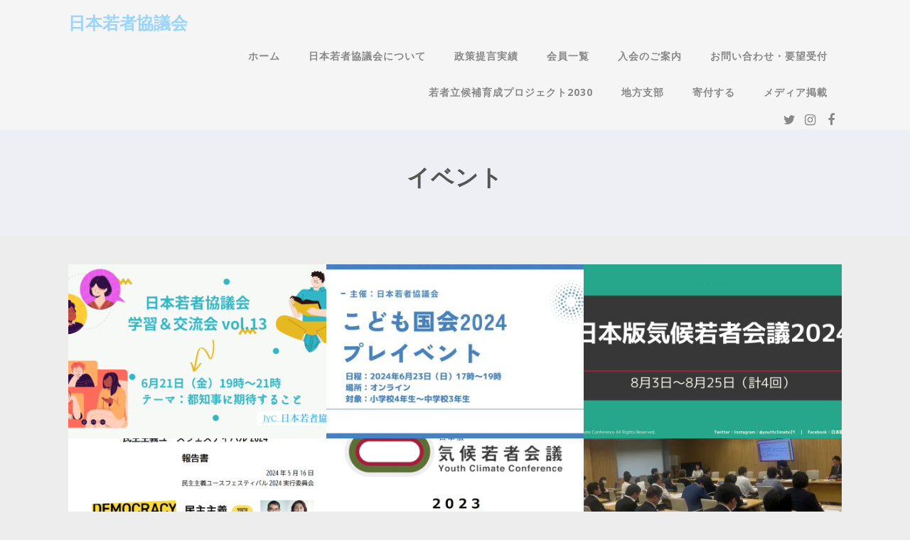

--- FILE ---
content_type: text/html; charset=UTF-8
request_url: https://youthconference.jp/archives/category/column/page/7/
body_size: 12636
content:

<!DOCTYPE html>
<html xmlns="http://www.w3.org/1999/xhtml" lang="ja">
<head>
<meta http-equiv="Content-Type" content="text/html; charset=UTF-8" />	
<!--[if IE]><meta http-equiv="X-UA-Compatible" content="IE=edge,chrome=1"><![endif]-->
<meta name="viewport" content="width=device-width, initial-scale=1.0"/>
<link rel="profile" href="http://gmpg.org/xfn/11"/>
<link rel="pingback" href="https://youthconference.jp/wp/xmlrpc.php" /> 
<title>イベント &#8211; ページ 7 &#8211; 日本若者協議会</title>
<meta name='robots' content='max-image-preview:large' />
<link rel='dns-prefetch' href='//secure.gravatar.com' />
<link rel='dns-prefetch' href='//platform-api.sharethis.com' />
<link rel='dns-prefetch' href='//ws.sharethis.com' />
<link rel='dns-prefetch' href='//fonts.googleapis.com' />
<link rel='dns-prefetch' href='//v0.wordpress.com' />
<link rel='dns-prefetch' href='//i0.wp.com' />
<link rel="alternate" type="application/rss+xml" title="日本若者協議会 &raquo; フィード" href="https://youthconference.jp/feed/" />
<link rel="alternate" type="application/rss+xml" title="日本若者協議会 &raquo; コメントフィード" href="https://youthconference.jp/comments/feed/" />
<link rel="alternate" type="application/rss+xml" title="日本若者協議会 &raquo; イベント カテゴリーのフィード" href="https://youthconference.jp/archives/category/column/feed/" />
<script type="text/javascript">
/* <![CDATA[ */
window._wpemojiSettings = {"baseUrl":"https:\/\/s.w.org\/images\/core\/emoji\/15.0.3\/72x72\/","ext":".png","svgUrl":"https:\/\/s.w.org\/images\/core\/emoji\/15.0.3\/svg\/","svgExt":".svg","source":{"concatemoji":"https:\/\/youthconference.jp\/wp\/wp-includes\/js\/wp-emoji-release.min.js?ver=6.6.4"}};
/*! This file is auto-generated */
!function(i,n){var o,s,e;function c(e){try{var t={supportTests:e,timestamp:(new Date).valueOf()};sessionStorage.setItem(o,JSON.stringify(t))}catch(e){}}function p(e,t,n){e.clearRect(0,0,e.canvas.width,e.canvas.height),e.fillText(t,0,0);var t=new Uint32Array(e.getImageData(0,0,e.canvas.width,e.canvas.height).data),r=(e.clearRect(0,0,e.canvas.width,e.canvas.height),e.fillText(n,0,0),new Uint32Array(e.getImageData(0,0,e.canvas.width,e.canvas.height).data));return t.every(function(e,t){return e===r[t]})}function u(e,t,n){switch(t){case"flag":return n(e,"\ud83c\udff3\ufe0f\u200d\u26a7\ufe0f","\ud83c\udff3\ufe0f\u200b\u26a7\ufe0f")?!1:!n(e,"\ud83c\uddfa\ud83c\uddf3","\ud83c\uddfa\u200b\ud83c\uddf3")&&!n(e,"\ud83c\udff4\udb40\udc67\udb40\udc62\udb40\udc65\udb40\udc6e\udb40\udc67\udb40\udc7f","\ud83c\udff4\u200b\udb40\udc67\u200b\udb40\udc62\u200b\udb40\udc65\u200b\udb40\udc6e\u200b\udb40\udc67\u200b\udb40\udc7f");case"emoji":return!n(e,"\ud83d\udc26\u200d\u2b1b","\ud83d\udc26\u200b\u2b1b")}return!1}function f(e,t,n){var r="undefined"!=typeof WorkerGlobalScope&&self instanceof WorkerGlobalScope?new OffscreenCanvas(300,150):i.createElement("canvas"),a=r.getContext("2d",{willReadFrequently:!0}),o=(a.textBaseline="top",a.font="600 32px Arial",{});return e.forEach(function(e){o[e]=t(a,e,n)}),o}function t(e){var t=i.createElement("script");t.src=e,t.defer=!0,i.head.appendChild(t)}"undefined"!=typeof Promise&&(o="wpEmojiSettingsSupports",s=["flag","emoji"],n.supports={everything:!0,everythingExceptFlag:!0},e=new Promise(function(e){i.addEventListener("DOMContentLoaded",e,{once:!0})}),new Promise(function(t){var n=function(){try{var e=JSON.parse(sessionStorage.getItem(o));if("object"==typeof e&&"number"==typeof e.timestamp&&(new Date).valueOf()<e.timestamp+604800&&"object"==typeof e.supportTests)return e.supportTests}catch(e){}return null}();if(!n){if("undefined"!=typeof Worker&&"undefined"!=typeof OffscreenCanvas&&"undefined"!=typeof URL&&URL.createObjectURL&&"undefined"!=typeof Blob)try{var e="postMessage("+f.toString()+"("+[JSON.stringify(s),u.toString(),p.toString()].join(",")+"));",r=new Blob([e],{type:"text/javascript"}),a=new Worker(URL.createObjectURL(r),{name:"wpTestEmojiSupports"});return void(a.onmessage=function(e){c(n=e.data),a.terminate(),t(n)})}catch(e){}c(n=f(s,u,p))}t(n)}).then(function(e){for(var t in e)n.supports[t]=e[t],n.supports.everything=n.supports.everything&&n.supports[t],"flag"!==t&&(n.supports.everythingExceptFlag=n.supports.everythingExceptFlag&&n.supports[t]);n.supports.everythingExceptFlag=n.supports.everythingExceptFlag&&!n.supports.flag,n.DOMReady=!1,n.readyCallback=function(){n.DOMReady=!0}}).then(function(){return e}).then(function(){var e;n.supports.everything||(n.readyCallback(),(e=n.source||{}).concatemoji?t(e.concatemoji):e.wpemoji&&e.twemoji&&(t(e.twemoji),t(e.wpemoji)))}))}((window,document),window._wpemojiSettings);
/* ]]> */
</script>
<style id='wp-emoji-styles-inline-css' type='text/css'>

	img.wp-smiley, img.emoji {
		display: inline !important;
		border: none !important;
		box-shadow: none !important;
		height: 1em !important;
		width: 1em !important;
		margin: 0 0.07em !important;
		vertical-align: -0.1em !important;
		background: none !important;
		padding: 0 !important;
	}
</style>
<link rel='stylesheet' id='wp-block-library-css' href='https://youthconference.jp/wp/wp-includes/css/dist/block-library/style.min.css?ver=6.6.4' type='text/css' media='all' />
<style id='wp-block-library-inline-css' type='text/css'>
.has-text-align-justify{text-align:justify;}
</style>
<link rel='stylesheet' id='mediaelement-css' href='https://youthconference.jp/wp/wp-includes/js/mediaelement/mediaelementplayer-legacy.min.css?ver=4.2.17' type='text/css' media='all' />
<link rel='stylesheet' id='wp-mediaelement-css' href='https://youthconference.jp/wp/wp-includes/js/mediaelement/wp-mediaelement.min.css?ver=6.6.4' type='text/css' media='all' />
<style id='classic-theme-styles-inline-css' type='text/css'>
/*! This file is auto-generated */
.wp-block-button__link{color:#fff;background-color:#32373c;border-radius:9999px;box-shadow:none;text-decoration:none;padding:calc(.667em + 2px) calc(1.333em + 2px);font-size:1.125em}.wp-block-file__button{background:#32373c;color:#fff;text-decoration:none}
</style>
<style id='global-styles-inline-css' type='text/css'>
:root{--wp--preset--aspect-ratio--square: 1;--wp--preset--aspect-ratio--4-3: 4/3;--wp--preset--aspect-ratio--3-4: 3/4;--wp--preset--aspect-ratio--3-2: 3/2;--wp--preset--aspect-ratio--2-3: 2/3;--wp--preset--aspect-ratio--16-9: 16/9;--wp--preset--aspect-ratio--9-16: 9/16;--wp--preset--color--black: #000000;--wp--preset--color--cyan-bluish-gray: #abb8c3;--wp--preset--color--white: #ffffff;--wp--preset--color--pale-pink: #f78da7;--wp--preset--color--vivid-red: #cf2e2e;--wp--preset--color--luminous-vivid-orange: #ff6900;--wp--preset--color--luminous-vivid-amber: #fcb900;--wp--preset--color--light-green-cyan: #7bdcb5;--wp--preset--color--vivid-green-cyan: #00d084;--wp--preset--color--pale-cyan-blue: #8ed1fc;--wp--preset--color--vivid-cyan-blue: #0693e3;--wp--preset--color--vivid-purple: #9b51e0;--wp--preset--gradient--vivid-cyan-blue-to-vivid-purple: linear-gradient(135deg,rgba(6,147,227,1) 0%,rgb(155,81,224) 100%);--wp--preset--gradient--light-green-cyan-to-vivid-green-cyan: linear-gradient(135deg,rgb(122,220,180) 0%,rgb(0,208,130) 100%);--wp--preset--gradient--luminous-vivid-amber-to-luminous-vivid-orange: linear-gradient(135deg,rgba(252,185,0,1) 0%,rgba(255,105,0,1) 100%);--wp--preset--gradient--luminous-vivid-orange-to-vivid-red: linear-gradient(135deg,rgba(255,105,0,1) 0%,rgb(207,46,46) 100%);--wp--preset--gradient--very-light-gray-to-cyan-bluish-gray: linear-gradient(135deg,rgb(238,238,238) 0%,rgb(169,184,195) 100%);--wp--preset--gradient--cool-to-warm-spectrum: linear-gradient(135deg,rgb(74,234,220) 0%,rgb(151,120,209) 20%,rgb(207,42,186) 40%,rgb(238,44,130) 60%,rgb(251,105,98) 80%,rgb(254,248,76) 100%);--wp--preset--gradient--blush-light-purple: linear-gradient(135deg,rgb(255,206,236) 0%,rgb(152,150,240) 100%);--wp--preset--gradient--blush-bordeaux: linear-gradient(135deg,rgb(254,205,165) 0%,rgb(254,45,45) 50%,rgb(107,0,62) 100%);--wp--preset--gradient--luminous-dusk: linear-gradient(135deg,rgb(255,203,112) 0%,rgb(199,81,192) 50%,rgb(65,88,208) 100%);--wp--preset--gradient--pale-ocean: linear-gradient(135deg,rgb(255,245,203) 0%,rgb(182,227,212) 50%,rgb(51,167,181) 100%);--wp--preset--gradient--electric-grass: linear-gradient(135deg,rgb(202,248,128) 0%,rgb(113,206,126) 100%);--wp--preset--gradient--midnight: linear-gradient(135deg,rgb(2,3,129) 0%,rgb(40,116,252) 100%);--wp--preset--font-size--small: 13px;--wp--preset--font-size--medium: 20px;--wp--preset--font-size--large: 36px;--wp--preset--font-size--x-large: 42px;--wp--preset--spacing--20: 0.44rem;--wp--preset--spacing--30: 0.67rem;--wp--preset--spacing--40: 1rem;--wp--preset--spacing--50: 1.5rem;--wp--preset--spacing--60: 2.25rem;--wp--preset--spacing--70: 3.38rem;--wp--preset--spacing--80: 5.06rem;--wp--preset--shadow--natural: 6px 6px 9px rgba(0, 0, 0, 0.2);--wp--preset--shadow--deep: 12px 12px 50px rgba(0, 0, 0, 0.4);--wp--preset--shadow--sharp: 6px 6px 0px rgba(0, 0, 0, 0.2);--wp--preset--shadow--outlined: 6px 6px 0px -3px rgba(255, 255, 255, 1), 6px 6px rgba(0, 0, 0, 1);--wp--preset--shadow--crisp: 6px 6px 0px rgba(0, 0, 0, 1);}:where(.is-layout-flex){gap: 0.5em;}:where(.is-layout-grid){gap: 0.5em;}body .is-layout-flex{display: flex;}.is-layout-flex{flex-wrap: wrap;align-items: center;}.is-layout-flex > :is(*, div){margin: 0;}body .is-layout-grid{display: grid;}.is-layout-grid > :is(*, div){margin: 0;}:where(.wp-block-columns.is-layout-flex){gap: 2em;}:where(.wp-block-columns.is-layout-grid){gap: 2em;}:where(.wp-block-post-template.is-layout-flex){gap: 1.25em;}:where(.wp-block-post-template.is-layout-grid){gap: 1.25em;}.has-black-color{color: var(--wp--preset--color--black) !important;}.has-cyan-bluish-gray-color{color: var(--wp--preset--color--cyan-bluish-gray) !important;}.has-white-color{color: var(--wp--preset--color--white) !important;}.has-pale-pink-color{color: var(--wp--preset--color--pale-pink) !important;}.has-vivid-red-color{color: var(--wp--preset--color--vivid-red) !important;}.has-luminous-vivid-orange-color{color: var(--wp--preset--color--luminous-vivid-orange) !important;}.has-luminous-vivid-amber-color{color: var(--wp--preset--color--luminous-vivid-amber) !important;}.has-light-green-cyan-color{color: var(--wp--preset--color--light-green-cyan) !important;}.has-vivid-green-cyan-color{color: var(--wp--preset--color--vivid-green-cyan) !important;}.has-pale-cyan-blue-color{color: var(--wp--preset--color--pale-cyan-blue) !important;}.has-vivid-cyan-blue-color{color: var(--wp--preset--color--vivid-cyan-blue) !important;}.has-vivid-purple-color{color: var(--wp--preset--color--vivid-purple) !important;}.has-black-background-color{background-color: var(--wp--preset--color--black) !important;}.has-cyan-bluish-gray-background-color{background-color: var(--wp--preset--color--cyan-bluish-gray) !important;}.has-white-background-color{background-color: var(--wp--preset--color--white) !important;}.has-pale-pink-background-color{background-color: var(--wp--preset--color--pale-pink) !important;}.has-vivid-red-background-color{background-color: var(--wp--preset--color--vivid-red) !important;}.has-luminous-vivid-orange-background-color{background-color: var(--wp--preset--color--luminous-vivid-orange) !important;}.has-luminous-vivid-amber-background-color{background-color: var(--wp--preset--color--luminous-vivid-amber) !important;}.has-light-green-cyan-background-color{background-color: var(--wp--preset--color--light-green-cyan) !important;}.has-vivid-green-cyan-background-color{background-color: var(--wp--preset--color--vivid-green-cyan) !important;}.has-pale-cyan-blue-background-color{background-color: var(--wp--preset--color--pale-cyan-blue) !important;}.has-vivid-cyan-blue-background-color{background-color: var(--wp--preset--color--vivid-cyan-blue) !important;}.has-vivid-purple-background-color{background-color: var(--wp--preset--color--vivid-purple) !important;}.has-black-border-color{border-color: var(--wp--preset--color--black) !important;}.has-cyan-bluish-gray-border-color{border-color: var(--wp--preset--color--cyan-bluish-gray) !important;}.has-white-border-color{border-color: var(--wp--preset--color--white) !important;}.has-pale-pink-border-color{border-color: var(--wp--preset--color--pale-pink) !important;}.has-vivid-red-border-color{border-color: var(--wp--preset--color--vivid-red) !important;}.has-luminous-vivid-orange-border-color{border-color: var(--wp--preset--color--luminous-vivid-orange) !important;}.has-luminous-vivid-amber-border-color{border-color: var(--wp--preset--color--luminous-vivid-amber) !important;}.has-light-green-cyan-border-color{border-color: var(--wp--preset--color--light-green-cyan) !important;}.has-vivid-green-cyan-border-color{border-color: var(--wp--preset--color--vivid-green-cyan) !important;}.has-pale-cyan-blue-border-color{border-color: var(--wp--preset--color--pale-cyan-blue) !important;}.has-vivid-cyan-blue-border-color{border-color: var(--wp--preset--color--vivid-cyan-blue) !important;}.has-vivid-purple-border-color{border-color: var(--wp--preset--color--vivid-purple) !important;}.has-vivid-cyan-blue-to-vivid-purple-gradient-background{background: var(--wp--preset--gradient--vivid-cyan-blue-to-vivid-purple) !important;}.has-light-green-cyan-to-vivid-green-cyan-gradient-background{background: var(--wp--preset--gradient--light-green-cyan-to-vivid-green-cyan) !important;}.has-luminous-vivid-amber-to-luminous-vivid-orange-gradient-background{background: var(--wp--preset--gradient--luminous-vivid-amber-to-luminous-vivid-orange) !important;}.has-luminous-vivid-orange-to-vivid-red-gradient-background{background: var(--wp--preset--gradient--luminous-vivid-orange-to-vivid-red) !important;}.has-very-light-gray-to-cyan-bluish-gray-gradient-background{background: var(--wp--preset--gradient--very-light-gray-to-cyan-bluish-gray) !important;}.has-cool-to-warm-spectrum-gradient-background{background: var(--wp--preset--gradient--cool-to-warm-spectrum) !important;}.has-blush-light-purple-gradient-background{background: var(--wp--preset--gradient--blush-light-purple) !important;}.has-blush-bordeaux-gradient-background{background: var(--wp--preset--gradient--blush-bordeaux) !important;}.has-luminous-dusk-gradient-background{background: var(--wp--preset--gradient--luminous-dusk) !important;}.has-pale-ocean-gradient-background{background: var(--wp--preset--gradient--pale-ocean) !important;}.has-electric-grass-gradient-background{background: var(--wp--preset--gradient--electric-grass) !important;}.has-midnight-gradient-background{background: var(--wp--preset--gradient--midnight) !important;}.has-small-font-size{font-size: var(--wp--preset--font-size--small) !important;}.has-medium-font-size{font-size: var(--wp--preset--font-size--medium) !important;}.has-large-font-size{font-size: var(--wp--preset--font-size--large) !important;}.has-x-large-font-size{font-size: var(--wp--preset--font-size--x-large) !important;}
:where(.wp-block-post-template.is-layout-flex){gap: 1.25em;}:where(.wp-block-post-template.is-layout-grid){gap: 1.25em;}
:where(.wp-block-columns.is-layout-flex){gap: 2em;}:where(.wp-block-columns.is-layout-grid){gap: 2em;}
:root :where(.wp-block-pullquote){font-size: 1.5em;line-height: 1.6;}
</style>
<link rel='stylesheet' id='bogo-css' href='https://youthconference.jp/wp/wp-content/plugins/bogo/includes/css/style.css?ver=3.8.2' type='text/css' media='all' />
<link rel='stylesheet' id='contact-form-7-css' href='https://youthconference.jp/wp/wp-content/plugins/contact-form-7/includes/css/styles.css?ver=5.6.2' type='text/css' media='all' />
<link rel='stylesheet' id='child-pages-shortcode-css-css' href='https://youthconference.jp/wp/wp-content/plugins/child-pages-shortcode/css/child-pages-shortcode.min.css?ver=1.1.4' type='text/css' media='all' />
<link rel='stylesheet' id='optimizer-style-css' href='https://youthconference.jp/wp/wp-content/themes/optimizer/style.css?ver=6.6.4' type='text/css' media='all' />
<style id='optimizer-style-inline-css' type='text/css'>
#optimizer_front_posts-4 .lay2 .hentry{ background-color: #FFFFFF;  }#optimizer_front_posts-4 .lay2{ background-color: #ffffff;  }#optimizer_front_posts-4 .lay2 .home_title, #optimizer_front_posts-4 .lay2 .home_subtitle, #optimizer_front_posts-4 span.div_middle{color:#333333;  }#optimizer_front_posts-4 span.div_left, #optimizer_front_posts-4 span.div_right{background-color:#333333; }
</style>
<link rel='stylesheet' id='optimizer-style-core-css' href='https://youthconference.jp/wp/wp-content/themes/optimizer/style_core.css?ver=6.6.4' type='text/css' media='all' />
<link rel='stylesheet' id='optimizer-icons-css' href='https://youthconference.jp/wp/wp-content/themes/optimizer/assets/fonts/font-awesome.css?ver=6.6.4' type='text/css' media='all' />
<link rel='stylesheet' id='optimizer_google_fonts-css' href='//fonts.googleapis.com/css?family=Open+Sans%3Aregular%2Citalic%2C700%26subset%3Dlatin%2C' type='text/css' media='screen' />
<!-- Inline jetpack_facebook_likebox -->
<style id='jetpack_facebook_likebox-inline-css' type='text/css'>
.widget_facebook_likebox {
	overflow: hidden;
}

</style>
<link rel='stylesheet' id='social-logos-css' href='https://youthconference.jp/wp/wp-content/plugins/jetpack/_inc/social-logos/social-logos.min.css?ver=11.2' type='text/css' media='all' />
<link rel='stylesheet' id='jetpack_css-css' href='https://youthconference.jp/wp/wp-content/plugins/jetpack/css/jetpack.css?ver=11.2' type='text/css' media='all' />
<script type="text/javascript" src="https://youthconference.jp/wp/wp-includes/js/jquery/jquery.min.js?ver=3.7.1" id="jquery-core-js"></script>
<script type="text/javascript" src="https://youthconference.jp/wp/wp-includes/js/jquery/jquery-migrate.min.js?ver=3.4.1" id="jquery-migrate-js"></script>
<script type="text/javascript" id="jquery-migrate-js-after">
/* <![CDATA[ */
jQuery(document).ready(function(){   jQuery(".so-panel.widget").each(function (){   jQuery(this).attr("id", jQuery(this).find(".so_widget_id").attr("data-panel-id"))  });  });
/* ]]> */
</script>
<script type="text/javascript" src="https://youthconference.jp/wp/wp-content/plugins/child-pages-shortcode/js/child-pages-shortcode.min.js?ver=1.1.4" id="child-pages-shortcode-js"></script>
<script type="text/javascript" src="https://youthconference.jp/wp/wp-content/themes/optimizer/assets/js/optimizer.js?ver=1" id="optimizer_js-js"></script>
<script type="text/javascript" src="https://youthconference.jp/wp/wp-content/themes/optimizer/assets/js/other.js?ver=1" id="optimizer_otherjs-js"></script>
<script type="text/javascript" src="https://youthconference.jp/wp/wp-content/themes/optimizer/assets/js/magnific-popup.js?ver=1" id="optimizer_lightbox-js"></script>
<script type="text/javascript" src="//platform-api.sharethis.com/js/sharethis.js#source=googleanalytics-wordpress#product=ga&amp;property=5f8daa3dcb3ed20012478dc0" id="googleanalytics-platform-sharethis-js"></script>
<script id='st_insights_js' type="text/javascript" src="https://ws.sharethis.com/button/st_insights.js?publisher=eba0f3ba-f9ab-408c-bc68-c28af5afe749&amp;product=feather&amp;ver=1752283310" id="feather-sharethis-js"></script>
<link rel="https://api.w.org/" href="https://youthconference.jp/wp-json/" /><link rel="alternate" title="JSON" type="application/json" href="https://youthconference.jp/wp-json/wp/v2/categories/2" /><link rel="EditURI" type="application/rsd+xml" title="RSD" href="https://youthconference.jp/wp/xmlrpc.php?rsd" />
<meta name="generator" content="WordPress 6.6.4" />
<link rel="alternate" hreflang="ja" href="https://youthconference.jp/archives/category/column/page/7/" />
<link rel="alternate" hreflang="en-US" href="https://youthconference.jp/en/archives/category/column/page/7/" />
<style>img#wpstats{display:none}</style>
	<style type="text/css">

/*Fixed Background*/

	/*BOXED LAYOUT*/
	.site_boxed .layer_wrapper, body.home.site_boxed #slidera {width: 85%;float: left;margin: 0 7.5%;
	background: #ffffff;}
	.site_boxed .stat_bg, .site_boxed .stat_bg_overlay{width: 85%;}
	.site_boxed .social_buttons{background: #ffffff;}
	.site_boxed .center {width: 95%;margin: 0 auto;}
	.site_boxed .head_top .center{ width:95%!important;}



/*Site Content Text Style*/
body, input, textarea{ 
	font-family:Open Sans; 	font-size:16px; }

.single_metainfo, .single_post .single_metainfo a, a:link, a:visited, .single_post_content .tabs li a{ color:#999999;}

.page_head, .author_div{ background:#EEEFF5; color:#555555;}
.page_head .postitle{color:#555555;}	
.page_head .layerbread a{color:#555555;}	

/*LINK COLOR*/
.org_comment a, .thn_post_wrap a:link, .thn_post_wrap a:visited, .lts_lightbox_content a:link, .lts_lightbox_content a:visited, .athor_desc a:link, .athor_desc a:visited{color:#3590ea;}
.org_comment a:hover, .thn_post_wrap a:link:hover, .lts_lightbox_content a:link:hover, .lts_lightbox_content a:visited:hover, .athor_desc a:link:hover, .athor_desc a:visited:hover{color:#1e73be;}

/*-----------------------------Static Slider Content box width------------------------------------*/
.stat_content_inner .center{width:82%;}
.stat_content_inner{bottom:15%; color:#ffffff;}


/*STATIC SLIDE CTA BUTTONS COLORS*/
.static_cta1.cta_hollow, .static_cta1.cta_hollow_big{ background:transparent!important; color:#ffffff;}
.static_cta1.cta_flat, .static_cta1.cta_flat_big, .static_cta1.cta_rounded, .static_cta1.cta_rounded_big, .static_cta1.cta_hollow:hover, .static_cta1.cta_hollow_big:hover{ background:#abadb2!important; color:#ffffff; border-color:#abadb2!important;}

.static_cta2.cta_hollow, .static_cta2.cta_hollow_big{ background:transparent; color:#ffffff;}
.static_cta2.cta_flat, .static_cta2.cta_flat_big, .static_cta2.cta_rounded, .static_cta2.cta_rounded_big, .static_cta2.cta_hollow:hover, .static_cta2.cta_hollow_big:hover{ background:#abadb2!important; color:#ffffff;border-color:#abadb2!important;}


/*-----------------------------COLORS------------------------------------*/
		/*Header Color*/
		.header{ position:relative!important; background:#f5f5f5;}
				
				
				.home.has_trans_header .header_wrap {float: left; position:relative;width: 100%;}
		.home.has_trans_header .header{position: absolute!important;z-index: 999;}


		/*Boxed Header should have boxed width*/
		body.home.site_boxed .header_wrap.layer_wrapper{width: 85%;float: left;margin: 0 7.5%;}
		
		.home.has_trans_header .header, .home.has_trans_header.page.page-template-page-frontpage_template .header{ background:transparent!important; background-image:none;}
				.home.has_trans_header.page .header{background:#f5f5f5!important;}
		@media screen and (max-width: 480px){
		.home.has_trans_header .header{ background:#f5f5f5!important;}
		}
		


		/*LOGO*/
				.logo h2, .logo h1, .logo h2 a, .logo h1 a{ 
						font-size:24px;			color:#9bd5ff;
		}
		body.has_trans_header.home .header .logo h2, body.has_trans_header.home .header .logo h1, body.has_trans_header.home .header .logo h2 a, body.has_trans_header.home .header .logo h1 a, body.has_trans_header.home span.desc{ color:#fff;}
		#simple-menu{color:#888888;}
		body.home.has_trans_header #simple-menu{color:#fff;}
		span.desc{color:#9bd5ff;}

		/*MENU Text Color*/
		#topmenu ul li a{color:#888888;}
		body.has_trans_header.home #topmenu ul li a, body.has_trans_header.home .head_soc .social_bookmarks.bookmark_simple a{ color:#fff;}
		#topmenu ul li.menu_hover a{border-color:#ffffff;}
		#topmenu ul li.menu_hover>a, body.has_trans_header.home #topmenu ul li.menu_hover>a{color:#ffffff;}
		#topmenu ul li.current-menu-item>a{color:#3590ea;}
		#topmenu ul li ul{border-color:#ffffff transparent transparent transparent;}
		#topmenu ul.menu>li:hover:after{background-color:#ffffff;}
		
		#topmenu ul li ul li a:hover{ background:#36abfc; color:#FFFFFF;}
		.head_soc .social_bookmarks a{color:#888888;}
		.head_soc .social_bookmarks.bookmark_hexagon a:before {border-bottom-color: rgba(136,136,136, 0.3)!important;}
		.head_soc .social_bookmarks.bookmark_hexagon a i {background:rgba(136,136,136, 0.3)!important;}
		.head_soc .social_bookmarks.bookmark_hexagon a:after { border-top-color:rgba(136,136,136, 0.3)!important;}
		

		/*BASE Color*/
		.widget_border, .heading_border, #wp-calendar #today, .thn_post_wrap .more-link:hover, .moretag:hover, .search_term #searchsubmit, .error_msg #searchsubmit, #searchsubmit, .optimizer_pagenav a:hover, .nav-box a:hover .left_arro, .nav-box a:hover .right_arro, .pace .pace-progress, .homeposts_title .menu_border, .pad_menutitle, span.widget_border, .ast_login_widget #loginform #wp-submit, .prog_wrap, .lts_layout1 a.image, .lts_layout2 a.image, .lts_layout3 a.image, .rel_tab:hover .related_img, .wpcf7-submit, .woo-slider #post_slider li.sale .woo_sale, .nivoinner .slide_button_wrap .lts_button, #accordion .slide_button_wrap .lts_button, .img_hover, p.form-submit #submit, .optimposts .type-product a.button.add_to_cart_button{background:#36abfc;} 
		
		.share_active, .comm_auth a, .logged-in-as a, .citeping a, .lay3 h2 a:hover, .lay4 h2 a:hover, .lay5 .postitle a:hover, .nivo-caption p a, .acord_text p a, .org_comment a, .org_ping a, .contact_submit input:hover, .widget_calendar td a, .ast_biotxt a, .ast_bio .ast_biotxt h3, .lts_layout2 .listing-item h2 a:hover, .lts_layout3 .listing-item h2 a:hover, .lts_layout4 .listing-item h2 a:hover, .lts_layout5 .listing-item h2 a:hover, .rel_tab:hover .rel_hover, .post-password-form input[type~=submit], .bio_head h3, .blog_mo a:hover, .ast_navigation a:hover, .lts_layout4 .blog_mo a:hover{color:#36abfc;}
		#home_widgets .widget .thn_wgt_tt, #sidebar .widget .thn_wgt_tt, #footer .widget .thn_wgt_tt, .astwt_iframe a, .ast_bio .ast_biotxt h3, .ast_bio .ast_biotxt a, .nav-box a span, .lay2 h2.postitle:hover a{color:#36abfc;}
		.pace .pace-activity{border-top-color: #36abfc!important;border-left-color: #36abfc!important;}
		.pace .pace-progress-inner{box-shadow: 0 0 10px #36abfc, 0 0 5px #36abfc;
		  -webkit-box-shadow: 0 0 10px #36abfc, 0 0 5px #36abfc;
		  -moz-box-shadow: 0 0 10px #36abfc, 0 0 5px #36abfc;}
		
		.fotorama__thumb-border, .ast_navigation a:hover{ border-color:#36abfc!important;}
		
		
		/*Text Color on BASE COLOR Element*/
		.icon_round a, #wp-calendar #today, .moretag:hover, .search_term #searchsubmit, .error_msg #searchsubmit, .optimizer_pagenav a:hover, .ast_login_widget #loginform #wp-submit, #searchsubmit, .prog_wrap, .rel_tab .related_img i, .lay1 h2.postitle a, .nivoinner .slide_button_wrap .lts_button, #accordion .slide_button_wrap .lts_button, .lts_layout1 .icon_wrap a, .lts_layout2 .icon_wrap a, .lts_layout3 .icon_wrap a, .lts_layout1 .icon_wrap a:hover{color:#FFFFFF;}
		.thn_post_wrap .listing-item .moretag:hover, body .lts_layout1 .listing-item .title, .lts_layout2 .img_wrap .optimizer_plus, .img_hover .icon_wrap a, body .thn_post_wrap .lts_layout1 .icon_wrap a, .wpcf7-submit, .woo-slider #post_slider li.sale .woo_sale, p.form-submit #submit, .optimposts .type-product a.button.add_to_cart_button{color:#FFFFFF;}




/*Sidebar Widget Background Color */
#sidebar .widget{ background:#FFFFFF;}
/*Widget Title Color */
#sidebar .widget .widgettitle, #sidebar .widget .widgettitle a{color:#666666;}
#sidebar .widget li a, #sidebar .widget, #sidebar .widget .widget_wrap{ color:#999999;}
#sidebar .widget .widgettitle, #sidebar .widget .widgettitle a{font-size:16px;}



#footer .widgets .widgettitle, #copyright a{color:#ffffff;}

/*FOOTER WIDGET COLORS*/
#footer{background: #222222;}
#footer .widgets .widget a, #footer .widgets{color:#666666;}
/*COPYRIGHT COLORS*/
#copyright{background: #333333;}
#copyright a, #copyright{color: #999999;}
.foot_soc .social_bookmarks a{color:#999999;}
.foot_soc .social_bookmarks.bookmark_hexagon a:before {border-bottom-color: rgba(153,153,153, 0.3);}
.foot_soc .social_bookmarks.bookmark_hexagon a i {background:rgba(153,153,153, 0.3);}
.foot_soc .social_bookmarks.bookmark_hexagon a:after { border-top-color:rgba(153,153,153, 0.3);}



/*-------------------------------------TYPOGRAPHY--------------------------------------*/

/*Post Titles, headings and Menu Font*/
h1, h2, h3, h4, h5, h6, #topmenu ul li a, .postitle, .product_title{ font-family:Open Sans;  }

#topmenu ul li a, .midrow_block h3, .lay1 h2.postitle, .more-link, .moretag, .single_post .postitle, .related_h3, .comments_template #comments, #comments_ping, #reply-title, #submit, #sidebar .widget .widgettitle, #sidebar .widget .widgettitle a, .search_term h2, .search_term #searchsubmit, .error_msg #searchsubmit, #footer .widgets .widgettitle, .home_title, body .lts_layout1 .listing-item .title, .lay4 h2.postitle, .lay2 h2.postitle a, #home_widgets .widget .widgettitle, .product_title, .page_head h1{ text-transform:uppercase; letter-spacing:1px;}

#topmenu ul li a{font-size:14px;}
#topmenu ul li {line-height: 14px;}

/*Body Text Color*/
body, .home_cat a, .contact_submit input, .comment-form-comment textarea{ color:#999999;}
.single_post_content .tabs li a{ color:#999999;}
.thn_post_wrap .listing-item .moretag{ color:#999999;}
	
	

/*Post Title */
.postitle, .postitle a, .nav-box a, h3#comments, h3#comments_ping, .comment-reply-title, .related_h3, .nocomments, .lts_layout2 .listing-item h2 a, .lts_layout3 .listing-item h2 a, .lts_layout4 .listing-item h2 a, .author_inner h5, .product_title, .woocommerce-tabs h2, .related.products h2, .optimposts .type-product h2.postitle a, .woocommerce ul.products li.product h3{ text-decoration:none; color:#666666;}

/*Woocommerce*/
.optimposts .type-product a.button.add_to_cart_button:hover{background-color:#FFFFFF;color:#36abfc;} 
.optimposts .lay2_wrap .type-product span.price, .optimposts .lay3_wrap .type-product span.price, .optimposts .lay4_wrap  .type-product span.price, .optimposts .lay4_wrap  .type-product a.button.add_to_cart_button{color:#666666;}
.optimposts .lay2_wrap .type-product a.button.add_to_cart_button:before, .optimposts .lay3_wrap .type-product a.button.add_to_cart_button:before{color:#666666;}
.optimposts .lay2_wrap .type-product a.button.add_to_cart_button:hover:before, .optimposts .lay3_wrap .type-product a.button.add_to_cart_button:hover:before, .optimposts .lay4_wrap  .type-product h2.postitle a{color:#36abfc;}



@media screen and (max-width: 480px){
body.home.has_trans_header .header .logo h1 a{ color:#9bd5ff!important;}
body.home.has_trans_header .header #simple-menu{color:#888888!important;}
}

/*USER'S CUSTOM CSS---------------------------------------------------------*/
/*---------------------------------------------------------*/
</style>

<!--[if IE]>
<style type="text/css">
.text_block_wrap, .home .lay1, .home .lay2, .home .lay3, .home .lay4, .home .lay5, .home_testi .looper, #footer .widgets{opacity:1!important;}
#topmenu ul li a{display: block;padding: 20px; background:url(#);}
</style>
<![endif]-->

<style type="text/css"></style>
<style type="text/css" id="custom-background-css">
body.custom-background { background-color: #ededed; }
</style>
	
<!-- Jetpack Open Graph Tags -->
<meta property="og:type" content="website" />
<meta property="og:title" content="イベント &#8211; ページ 7 &#8211; 日本若者協議会" />
<meta property="og:url" content="https://youthconference.jp/archives/category/column/" />
<meta property="og:site_name" content="日本若者協議会" />
<meta property="og:image" content="https://i0.wp.com/youthconference.jp/wp/wp-content/uploads/2016/02/cropped-JYP_0000_レイヤー-1.jpg?fit=512%2C512&#038;ssl=1" />
<meta property="og:image:width" content="512" />
<meta property="og:image:height" content="512" />
<meta property="og:image:alt" content="" />
<meta property="og:locale" content="ja_JP" />
<meta name="twitter:site" content="@YPJ2019" />

<!-- End Jetpack Open Graph Tags -->
<style>
.synved-social-resolution-single {
display: inline-block;
}
.synved-social-resolution-normal {
display: inline-block;
}
.synved-social-resolution-hidef {
display: none;
}

@media only screen and (min--moz-device-pixel-ratio: 2),
only screen and (-o-min-device-pixel-ratio: 2/1),
only screen and (-webkit-min-device-pixel-ratio: 2),
only screen and (min-device-pixel-ratio: 2),
only screen and (min-resolution: 2dppx),
only screen and (min-resolution: 192dpi) {
	.synved-social-resolution-normal {
	display: none;
	}
	.synved-social-resolution-hidef {
	display: inline-block;
	}
}
</style><link rel="icon" href="https://i0.wp.com/youthconference.jp/wp/wp-content/uploads/2016/02/cropped-JYP_0000_レイヤー-1.jpg?fit=32%2C32&#038;ssl=1" sizes="32x32" />
<link rel="icon" href="https://i0.wp.com/youthconference.jp/wp/wp-content/uploads/2016/02/cropped-JYP_0000_レイヤー-1.jpg?fit=192%2C192&#038;ssl=1" sizes="192x192" />
<link rel="apple-touch-icon" href="https://i0.wp.com/youthconference.jp/wp/wp-content/uploads/2016/02/cropped-JYP_0000_レイヤー-1.jpg?fit=180%2C180&#038;ssl=1" />
<meta name="msapplication-TileImage" content="https://i0.wp.com/youthconference.jp/wp/wp-content/uploads/2016/02/cropped-JYP_0000_レイヤー-1.jpg?fit=270%2C270&#038;ssl=1" />
</head>

<body class="archive paged category category-column category-2 custom-background paged-7 category-paged-7 ja site_full has_trans_header not_frontpage">
<!--HEADER-->
<div class="header_wrap layer_wrapper">
	
<!--HEADER STARTS-->
    <div class="header">

        <div class="center">
            <div class="head_inner">
            <!--LOGO START-->
            	                <div class="logo hide_sitetagline">
                                                                            <h2><a href="https://youthconference.jp/">日本若者協議会</a></h2>
                            <span class="desc">若者の意見を政治に届けよう！</span>
                                                
                                    </div>
            <!--LOGO END-->
            
            <!--MENU START--> 
                <!--MOBILE MENU START-->
                <a id="simple-menu" href="#sidr"><i class="fa-bars"></i></a>
                <!--MOBILE MENU END--> 
                
                <div id="topmenu" class=" has_bookmark">
                <div class="menu-header"><ul id="menu-global" class="menu"><li id="menu-item-342" class="menu-item menu-item-type-custom menu-item-object-custom menu-item-home menu-item-342"><a href="http://youthconference.jp/">ホーム</a></li>
<li id="menu-item-606" class="menu-item menu-item-type-post_type menu-item-object-page menu-item-606"><a href="https://youthconference.jp/about-2/">日本若者協議会について</a></li>
<li id="menu-item-605" class="menu-item menu-item-type-post_type menu-item-object-page menu-item-605"><a href="https://youthconference.jp/policy-proposals/">政策提言実績</a></li>
<li id="menu-item-601" class="menu-item menu-item-type-post_type menu-item-object-page menu-item-601"><a href="https://youthconference.jp/member/">会員一覧</a></li>
<li id="menu-item-746" class="menu-item menu-item-type-post_type menu-item-object-page menu-item-746"><a href="https://youthconference.jp/member-registration/">入会のご案内</a></li>
<li id="menu-item-603" class="menu-item menu-item-type-post_type menu-item-object-page current_page_parent menu-item-603"><a href="https://youthconference.jp/contact/">お問い合わせ・要望受付</a></li>
<li id="menu-item-5755" class="menu-item menu-item-type-post_type menu-item-object-page menu-item-5755"><a href="https://youthconference.jp/youngpoliticians2030/">若者立候補育成プロジェクト2030</a></li>
<li id="menu-item-6281" class="menu-item menu-item-type-post_type menu-item-object-page menu-item-6281"><a href="https://youthconference.jp/local/">地方支部</a></li>
<li id="menu-item-604" class="menu-item menu-item-type-post_type menu-item-object-page menu-item-604"><a href="https://youthconference.jp/donation/">寄付する</a></li>
<li id="menu-item-600" class="menu-item menu-item-type-post_type menu-item-object-page menu-item-600"><a href="https://youthconference.jp/publication/">メディア掲載</a></li>
</ul></div>                <!--LOAD THE HEADR SOCIAL LINKS-->
					<div class="head_soc">
						
<div class="social_bookmarks bookmark_simple bookmark_size_normal">
	        	<a target="_blank" class="ast_fb" href="https://twitter.com/YPJ2019"><i class="fa-facebook"></i></a>
                  	<a target="_blank" class="ast_twt" href="https://www.instagram.com/youthparliamentjapan/"><i class="fa-twitter"></i></a>            	<a target="_blank" class="ast_gplus" href="https://www.facebook.com/YouthParliamentJapan/"><i class="fa-google-plus"></i></a> 
                                                        
         
</div>                    </div>
                </div>
            <!--MENU END-->
            
            </div>
    </div>
    </div>
<!--HEADER ENDS--></div><!--layer_wrapper class END-->

	<!--Slider START-->
		 
      <!--Slider END-->
        
	<!--Category Posts-->
    <div class="category_wrap layer_wrapper">
        <!--CUSTOM PAGE HEADER STARTS-->
            	

         
      
            <!--Header for CATEGORY-->
      <div class="page_head has_cat_desc  hide_mob_headerimg">

      
      <!--The Page Title -->
          <div class="pagetitle_wrap">
              <h1 class="postitle">イベント</h1>
                
          </div>
          
      </div>
      <!--page_head class END-->
      	  
      
            
      
	          <!--CUSTOM PAGE HEADER ENDS-->
        
            <div class="lay1">
        <div class="center">

            <div class="lay1_wrap ">
				                    
                      <div class="post-7821 post type-post status-publish format-standard has-post-thumbnail hentry category-column category-information tag-113 ja" id="post-7821"> 
                                 
       
                  <!--POST THUMBNAIL START-->
                      <div class="post_image">
                      
                      	<!--Post Image Hover-->
                          <div class="img_hover"></div>
                          
                          <!--CALL POST IMAGE-->
                                                    
                          <div class="imgwrap">    
                              <div class="icon_wrap animated fadeInUp">
                                	<a class="imgzoom" href="https://i0.wp.com/youthconference.jp/wp/wp-content/uploads/2024/05/9e06bddb31b1545f3aa1ae2038e28dbe.png?fit=1600%2C900&ssl=1" title="Preview" data-title="6/21 日本若者協議会 学習＆交流会 vol.13（都知事に期待すること）開催のお知らせ"><i class="fa fa-search"></i></a>
                              		<a href="https://youthconference.jp/archives/7821/" title="Read More"><i class="fa fa-plus"></i></a>

                              </div>                 
                          <a href="https://youthconference.jp/archives/7821/"><img width="400" height="270" src="https://i0.wp.com/youthconference.jp/wp/wp-content/uploads/2024/05/9e06bddb31b1545f3aa1ae2038e28dbe.png?resize=400%2C270&amp;ssl=1" class="attachment-optimizer_thumb size-optimizer_thumb wp-post-image" alt="" decoding="async" fetchpriority="high" srcset="https://i0.wp.com/youthconference.jp/wp/wp-content/uploads/2024/05/9e06bddb31b1545f3aa1ae2038e28dbe.png?resize=400%2C270&amp;ssl=1 400w, https://i0.wp.com/youthconference.jp/wp/wp-content/uploads/2024/05/9e06bddb31b1545f3aa1ae2038e28dbe.png?zoom=2&amp;resize=400%2C270&amp;ssl=1 800w, https://i0.wp.com/youthconference.jp/wp/wp-content/uploads/2024/05/9e06bddb31b1545f3aa1ae2038e28dbe.png?zoom=3&amp;resize=400%2C270&amp;ssl=1 1200w" sizes="(max-width: 400px) 100vw, 400px" /></a>
                          </div>
                          
                                                    
                          <!--POST CONTENT-->
                          <div class="post_content">
                          <h2 class="postitle"><a href="https://youthconference.jp/archives/7821/" title="6/21 日本若者協議会 学習＆交流会 vol.13（都知事に期待すること）開催のお知らせ">6/21 日本若者協議会 学習＆交流会 vol.13（都知事に期待すること）開催のお知らせ</a></h2>
                          </div>
                          
                      </div>
                    <!--POST THUMBNAIL END-->  

                      </div>
                                
                      <div class="post-7812 post type-post status-publish format-standard has-post-thumbnail hentry category-column category-information tag-80 tag-34 tag-56 ja" id="post-7812"> 
                                 
       
                  <!--POST THUMBNAIL START-->
                      <div class="post_image">
                      
                      	<!--Post Image Hover-->
                          <div class="img_hover"></div>
                          
                          <!--CALL POST IMAGE-->
                                                    
                          <div class="imgwrap">    
                              <div class="icon_wrap animated fadeInUp">
                                	<a class="imgzoom" href="https://i0.wp.com/youthconference.jp/wp/wp-content/uploads/2024/05/a09545bdeae697d50cb7a439ae71b2f4.jpg?fit=1920%2C1080&ssl=1" title="Preview" data-title="6/23 こども国会2024プレイベント開催のお知らせ"><i class="fa fa-search"></i></a>
                              		<a href="https://youthconference.jp/archives/7812/" title="Read More"><i class="fa fa-plus"></i></a>

                              </div>                 
                          <a href="https://youthconference.jp/archives/7812/"><img width="400" height="270" src="https://i0.wp.com/youthconference.jp/wp/wp-content/uploads/2024/05/a09545bdeae697d50cb7a439ae71b2f4.jpg?resize=400%2C270&amp;ssl=1" class="attachment-optimizer_thumb size-optimizer_thumb wp-post-image" alt="" decoding="async" srcset="https://i0.wp.com/youthconference.jp/wp/wp-content/uploads/2024/05/a09545bdeae697d50cb7a439ae71b2f4.jpg?resize=400%2C270&amp;ssl=1 400w, https://i0.wp.com/youthconference.jp/wp/wp-content/uploads/2024/05/a09545bdeae697d50cb7a439ae71b2f4.jpg?zoom=2&amp;resize=400%2C270&amp;ssl=1 800w, https://i0.wp.com/youthconference.jp/wp/wp-content/uploads/2024/05/a09545bdeae697d50cb7a439ae71b2f4.jpg?zoom=3&amp;resize=400%2C270&amp;ssl=1 1200w" sizes="(max-width: 400px) 100vw, 400px" /></a>
                          </div>
                          
                                                    
                          <!--POST CONTENT-->
                          <div class="post_content">
                          <h2 class="postitle"><a href="https://youthconference.jp/archives/7812/" title="6/23 こども国会2024プレイベント開催のお知らせ">6/23 こども国会2024プレイベント開催のお知らせ</a></h2>
                          </div>
                          
                      </div>
                    <!--POST THUMBNAIL END-->  

                      </div>
                                
                      <div class="post-7801 post type-post status-publish format-standard has-post-thumbnail hentry category-column category-information tag-65 tag-60 ja" id="post-7801"> 
                                 
       
                  <!--POST THUMBNAIL START-->
                      <div class="post_image">
                      
                      	<!--Post Image Hover-->
                          <div class="img_hover"></div>
                          
                          <!--CALL POST IMAGE-->
                                                    
                          <div class="imgwrap">    
                              <div class="icon_wrap animated fadeInUp">
                                	<a class="imgzoom" href="https://i0.wp.com/youthconference.jp/wp/wp-content/uploads/2024/05/841015a14ae9c7115a3069168b968754.png?fit=1758%2C926&ssl=1" title="Preview" data-title="「日本版気候若者会議2024」参加者募集のお知らせ"><i class="fa fa-search"></i></a>
                              		<a href="https://youthconference.jp/archives/7801/" title="Read More"><i class="fa fa-plus"></i></a>

                              </div>                 
                          <a href="https://youthconference.jp/archives/7801/"><img width="400" height="270" src="https://i0.wp.com/youthconference.jp/wp/wp-content/uploads/2024/05/841015a14ae9c7115a3069168b968754.png?resize=400%2C270&amp;ssl=1" class="attachment-optimizer_thumb size-optimizer_thumb wp-post-image" alt="" decoding="async" srcset="https://i0.wp.com/youthconference.jp/wp/wp-content/uploads/2024/05/841015a14ae9c7115a3069168b968754.png?resize=400%2C270&amp;ssl=1 400w, https://i0.wp.com/youthconference.jp/wp/wp-content/uploads/2024/05/841015a14ae9c7115a3069168b968754.png?zoom=2&amp;resize=400%2C270&amp;ssl=1 800w, https://i0.wp.com/youthconference.jp/wp/wp-content/uploads/2024/05/841015a14ae9c7115a3069168b968754.png?zoom=3&amp;resize=400%2C270&amp;ssl=1 1200w" sizes="(max-width: 400px) 100vw, 400px" /></a>
                          </div>
                          
                                                    
                          <!--POST CONTENT-->
                          <div class="post_content">
                          <h2 class="postitle"><a href="https://youthconference.jp/archives/7801/" title="「日本版気候若者会議2024」参加者募集のお知らせ">「日本版気候若者会議2024」参加者募集のお知らせ</a></h2>
                          </div>
                          
                      </div>
                    <!--POST THUMBNAIL END-->  

                      </div>
                                
                      <div class="post-7753 post type-post status-publish format-standard has-post-thumbnail hentry category-column category-information category-10 tag-108 ja" id="post-7753"> 
                                 
       
                  <!--POST THUMBNAIL START-->
                      <div class="post_image">
                      
                      	<!--Post Image Hover-->
                          <div class="img_hover"></div>
                          
                          <!--CALL POST IMAGE-->
                                                    
                          <div class="imgwrap">    
                              <div class="icon_wrap animated fadeInUp">
                                	<a class="imgzoom" href="https://i0.wp.com/youthconference.jp/wp/wp-content/uploads/2024/05/76f555af23ccc45ae19cf34bbcc1c901.png?fit=1344%2C1052&ssl=1" title="Preview" data-title="民主主義ユースフェスティバル2024報告書＆札幌・神戸の実行委員会メンバーを募集します"><i class="fa fa-search"></i></a>
                              		<a href="https://youthconference.jp/archives/7753/" title="Read More"><i class="fa fa-plus"></i></a>

                              </div>                 
                          <a href="https://youthconference.jp/archives/7753/"><img width="400" height="270" src="https://i0.wp.com/youthconference.jp/wp/wp-content/uploads/2024/05/76f555af23ccc45ae19cf34bbcc1c901.png?resize=400%2C270&amp;ssl=1" class="attachment-optimizer_thumb size-optimizer_thumb wp-post-image" alt="" decoding="async" loading="lazy" srcset="https://i0.wp.com/youthconference.jp/wp/wp-content/uploads/2024/05/76f555af23ccc45ae19cf34bbcc1c901.png?resize=400%2C270&amp;ssl=1 400w, https://i0.wp.com/youthconference.jp/wp/wp-content/uploads/2024/05/76f555af23ccc45ae19cf34bbcc1c901.png?zoom=2&amp;resize=400%2C270&amp;ssl=1 800w, https://i0.wp.com/youthconference.jp/wp/wp-content/uploads/2024/05/76f555af23ccc45ae19cf34bbcc1c901.png?zoom=3&amp;resize=400%2C270&amp;ssl=1 1200w" sizes="(max-width: 400px) 100vw, 400px" /></a>
                          </div>
                          
                                                    
                          <!--POST CONTENT-->
                          <div class="post_content">
                          <h2 class="postitle"><a href="https://youthconference.jp/archives/7753/" title="民主主義ユースフェスティバル2024報告書＆札幌・神戸の実行委員会メンバーを募集します">民主主義ユースフェスティバル2024報告書＆札幌・神戸の実行委員会メンバーを募集します</a></h2>
                          </div>
                          
                      </div>
                    <!--POST THUMBNAIL END-->  

                      </div>
                                
                      <div class="post-7786 post type-post status-publish format-standard has-post-thumbnail hentry category-column category-information category-10 tag-65 tag-60 ja" id="post-7786"> 
                                 
       
                  <!--POST THUMBNAIL START-->
                      <div class="post_image">
                      
                      	<!--Post Image Hover-->
                          <div class="img_hover"></div>
                          
                          <!--CALL POST IMAGE-->
                                                    
                          <div class="imgwrap">    
                              <div class="icon_wrap animated fadeInUp">
                                	<a class="imgzoom" href="https://i0.wp.com/youthconference.jp/wp/wp-content/uploads/2024/05/1667dc4e09f8113b79b073ef7484bc1a.png?fit=1498%2C1310&ssl=1" title="Preview" data-title="日本版気候若者会議2023 活動報告書"><i class="fa fa-search"></i></a>
                              		<a href="https://youthconference.jp/archives/7786/" title="Read More"><i class="fa fa-plus"></i></a>

                              </div>                 
                          <a href="https://youthconference.jp/archives/7786/"><img width="400" height="270" src="https://i0.wp.com/youthconference.jp/wp/wp-content/uploads/2024/05/1667dc4e09f8113b79b073ef7484bc1a.png?resize=400%2C270&amp;ssl=1" class="attachment-optimizer_thumb size-optimizer_thumb wp-post-image" alt="" decoding="async" loading="lazy" srcset="https://i0.wp.com/youthconference.jp/wp/wp-content/uploads/2024/05/1667dc4e09f8113b79b073ef7484bc1a.png?resize=400%2C270&amp;ssl=1 400w, https://i0.wp.com/youthconference.jp/wp/wp-content/uploads/2024/05/1667dc4e09f8113b79b073ef7484bc1a.png?zoom=2&amp;resize=400%2C270&amp;ssl=1 800w, https://i0.wp.com/youthconference.jp/wp/wp-content/uploads/2024/05/1667dc4e09f8113b79b073ef7484bc1a.png?zoom=3&amp;resize=400%2C270&amp;ssl=1 1200w" sizes="(max-width: 400px) 100vw, 400px" /></a>
                          </div>
                          
                                                    
                          <!--POST CONTENT-->
                          <div class="post_content">
                          <h2 class="postitle"><a href="https://youthconference.jp/archives/7786/" title="日本版気候若者会議2023 活動報告書">日本版気候若者会議2023 活動報告書</a></h2>
                          </div>
                          
                      </div>
                    <!--POST THUMBNAIL END-->  

                      </div>
                                
                      <div class="post-7771 post type-post status-publish format-standard has-post-thumbnail hentry category-column category-information tag-72 tag-nomorechikan ja" id="post-7771"> 
                                 
       
                  <!--POST THUMBNAIL START-->
                      <div class="post_image">
                      
                      	<!--Post Image Hover-->
                          <div class="img_hover"></div>
                          
                          <!--CALL POST IMAGE-->
                                                    
                          <div class="imgwrap">    
                              <div class="icon_wrap animated fadeInUp">
                                	<a class="imgzoom" href="https://i0.wp.com/youthconference.jp/wp/wp-content/uploads/2024/05/IMG_3557-1.jpg?fit=1574%2C1211&ssl=1" title="Preview" data-title="都議会で「痴漢対策〜女性専用車両と加害者治療〜に関する勉強会」を開催しました￼"><i class="fa fa-search"></i></a>
                              		<a href="https://youthconference.jp/archives/7771/" title="Read More"><i class="fa fa-plus"></i></a>

                              </div>                 
                          <a href="https://youthconference.jp/archives/7771/"><img width="400" height="270" src="https://i0.wp.com/youthconference.jp/wp/wp-content/uploads/2024/05/IMG_3557-1.jpg?resize=400%2C270&amp;ssl=1" class="attachment-optimizer_thumb size-optimizer_thumb wp-post-image" alt="" decoding="async" loading="lazy" srcset="https://i0.wp.com/youthconference.jp/wp/wp-content/uploads/2024/05/IMG_3557-1.jpg?resize=400%2C270&amp;ssl=1 400w, https://i0.wp.com/youthconference.jp/wp/wp-content/uploads/2024/05/IMG_3557-1.jpg?zoom=2&amp;resize=400%2C270&amp;ssl=1 800w, https://i0.wp.com/youthconference.jp/wp/wp-content/uploads/2024/05/IMG_3557-1.jpg?zoom=3&amp;resize=400%2C270&amp;ssl=1 1200w" sizes="(max-width: 400px) 100vw, 400px" /></a>
                          </div>
                          
                                                    
                          <!--POST CONTENT-->
                          <div class="post_content">
                          <h2 class="postitle"><a href="https://youthconference.jp/archives/7771/" title="都議会で「痴漢対策〜女性専用車両と加害者治療〜に関する勉強会」を開催しました￼">都議会で「痴漢対策〜女性専用車両と加害者治療〜に関する勉強会」を開催しました￼</a></h2>
                          </div>
                          
                      </div>
                    <!--POST THUMBNAIL END-->  

                      </div>
                                
                      <div class="post-7763 post type-post status-publish format-standard has-post-thumbnail hentry category-column category-information tag-113 tag-34 ja" id="post-7763"> 
                                 
       
                  <!--POST THUMBNAIL START-->
                      <div class="post_image">
                      
                      	<!--Post Image Hover-->
                          <div class="img_hover"></div>
                          
                          <!--CALL POST IMAGE-->
                                                    
                          <div class="imgwrap">    
                              <div class="icon_wrap animated fadeInUp">
                                	<a class="imgzoom" href="https://i0.wp.com/youthconference.jp/wp/wp-content/uploads/2024/05/875c83288db812cc1a7989739cb0592e.png?fit=1600%2C900&ssl=1" title="Preview" data-title="5/24 日本若者協議会 学習＆交流会 vol.12（国立大の学費150万円の是非）開催のお知らせ"><i class="fa fa-search"></i></a>
                              		<a href="https://youthconference.jp/archives/7763/" title="Read More"><i class="fa fa-plus"></i></a>

                              </div>                 
                          <a href="https://youthconference.jp/archives/7763/"><img width="400" height="270" src="https://i0.wp.com/youthconference.jp/wp/wp-content/uploads/2024/05/875c83288db812cc1a7989739cb0592e.png?resize=400%2C270&amp;ssl=1" class="attachment-optimizer_thumb size-optimizer_thumb wp-post-image" alt="" decoding="async" loading="lazy" srcset="https://i0.wp.com/youthconference.jp/wp/wp-content/uploads/2024/05/875c83288db812cc1a7989739cb0592e.png?resize=400%2C270&amp;ssl=1 400w, https://i0.wp.com/youthconference.jp/wp/wp-content/uploads/2024/05/875c83288db812cc1a7989739cb0592e.png?zoom=2&amp;resize=400%2C270&amp;ssl=1 800w, https://i0.wp.com/youthconference.jp/wp/wp-content/uploads/2024/05/875c83288db812cc1a7989739cb0592e.png?zoom=3&amp;resize=400%2C270&amp;ssl=1 1200w" sizes="(max-width: 400px) 100vw, 400px" /></a>
                          </div>
                          
                                                    
                          <!--POST CONTENT-->
                          <div class="post_content">
                          <h2 class="postitle"><a href="https://youthconference.jp/archives/7763/" title="5/24 日本若者協議会 学習＆交流会 vol.12（国立大の学費150万円の是非）開催のお知らせ">5/24 日本若者協議会 学習＆交流会 vol.12（国立大の学費150万円の是非）開催のお知らせ</a></h2>
                          </div>
                          
                      </div>
                    <!--POST THUMBNAIL END-->  

                      </div>
                                
                      <div class="post-7740 post type-post status-publish format-standard has-post-thumbnail hentry category-column category-information tag-80 tag-34 tag-56 ja" id="post-7740"> 
                                 
       
                  <!--POST THUMBNAIL START-->
                      <div class="post_image">
                      
                      	<!--Post Image Hover-->
                          <div class="img_hover"></div>
                          
                          <!--CALL POST IMAGE-->
                                                    
                          <div class="imgwrap">    
                              <div class="icon_wrap animated fadeInUp">
                                	<a class="imgzoom" href="https://i0.wp.com/youthconference.jp/wp/wp-content/uploads/2024/05/35333a247a51f05677f0eb91152e73de.png?fit=2508%2C1400&ssl=1" title="Preview" data-title="「こども国会2024」開催、参加者募集開始のお知らせ"><i class="fa fa-search"></i></a>
                              		<a href="https://youthconference.jp/archives/7740/" title="Read More"><i class="fa fa-plus"></i></a>

                              </div>                 
                          <a href="https://youthconference.jp/archives/7740/"><img width="400" height="270" src="https://i0.wp.com/youthconference.jp/wp/wp-content/uploads/2024/05/35333a247a51f05677f0eb91152e73de.png?resize=400%2C270&amp;ssl=1" class="attachment-optimizer_thumb size-optimizer_thumb wp-post-image" alt="" decoding="async" loading="lazy" srcset="https://i0.wp.com/youthconference.jp/wp/wp-content/uploads/2024/05/35333a247a51f05677f0eb91152e73de.png?resize=400%2C270&amp;ssl=1 400w, https://i0.wp.com/youthconference.jp/wp/wp-content/uploads/2024/05/35333a247a51f05677f0eb91152e73de.png?zoom=2&amp;resize=400%2C270&amp;ssl=1 800w, https://i0.wp.com/youthconference.jp/wp/wp-content/uploads/2024/05/35333a247a51f05677f0eb91152e73de.png?zoom=3&amp;resize=400%2C270&amp;ssl=1 1200w" sizes="(max-width: 400px) 100vw, 400px" /></a>
                          </div>
                          
                                                    
                          <!--POST CONTENT-->
                          <div class="post_content">
                          <h2 class="postitle"><a href="https://youthconference.jp/archives/7740/" title="「こども国会2024」開催、参加者募集開始のお知らせ">「こども国会2024」開催、参加者募集開始のお知らせ</a></h2>
                          </div>
                          
                      </div>
                    <!--POST THUMBNAIL END-->  

                      </div>
                                
                      <div class="post-7729 post type-post status-publish format-standard has-post-thumbnail hentry category-column category-information tag-103 tag-school-democracy tag-34 ja" id="post-7729"> 
                                 
       
                  <!--POST THUMBNAIL START-->
                      <div class="post_image">
                      
                      	<!--Post Image Hover-->
                          <div class="img_hover"></div>
                          
                          <!--CALL POST IMAGE-->
                                                    
                          <div class="imgwrap">    
                              <div class="icon_wrap animated fadeInUp">
                                	<a class="imgzoom" href="https://i0.wp.com/youthconference.jp/wp/wp-content/uploads/2024/04/38b9db67aa308fb4b217a08e2c3578cb.jpg?fit=1920%2C1080&ssl=1" title="Preview" data-title="5/22 子どもの権利条約発効30周年記念シンポジウム開催のお知らせ"><i class="fa fa-search"></i></a>
                              		<a href="https://youthconference.jp/archives/7729/" title="Read More"><i class="fa fa-plus"></i></a>

                              </div>                 
                          <a href="https://youthconference.jp/archives/7729/"><img width="400" height="270" src="https://i0.wp.com/youthconference.jp/wp/wp-content/uploads/2024/04/38b9db67aa308fb4b217a08e2c3578cb.jpg?resize=400%2C270&amp;ssl=1" class="attachment-optimizer_thumb size-optimizer_thumb wp-post-image" alt="" decoding="async" loading="lazy" srcset="https://i0.wp.com/youthconference.jp/wp/wp-content/uploads/2024/04/38b9db67aa308fb4b217a08e2c3578cb.jpg?resize=400%2C270&amp;ssl=1 400w, https://i0.wp.com/youthconference.jp/wp/wp-content/uploads/2024/04/38b9db67aa308fb4b217a08e2c3578cb.jpg?zoom=2&amp;resize=400%2C270&amp;ssl=1 800w, https://i0.wp.com/youthconference.jp/wp/wp-content/uploads/2024/04/38b9db67aa308fb4b217a08e2c3578cb.jpg?zoom=3&amp;resize=400%2C270&amp;ssl=1 1200w" sizes="(max-width: 400px) 100vw, 400px" /></a>
                          </div>
                          
                                                    
                          <!--POST CONTENT-->
                          <div class="post_content">
                          <h2 class="postitle"><a href="https://youthconference.jp/archives/7729/" title="5/22 子どもの権利条約発効30周年記念シンポジウム開催のお知らせ">5/22 子どもの権利条約発効30周年記念シンポジウム開催のお知らせ</a></h2>
                          </div>
                          
                      </div>
                    <!--POST THUMBNAIL END-->  

                      </div>
                                
                      <div class="post-7698 post type-post status-publish format-standard has-post-thumbnail hentry category-column category-information tag-56 tag-20 ja" id="post-7698"> 
                                 
       
                  <!--POST THUMBNAIL START-->
                      <div class="post_image">
                      
                      	<!--Post Image Hover-->
                          <div class="img_hover"></div>
                          
                          <!--CALL POST IMAGE-->
                                                    
                          <div class="imgwrap">    
                              <div class="icon_wrap animated fadeInUp">
                                	<a class="imgzoom" href="https://i0.wp.com/youthconference.jp/wp/wp-content/uploads/2024/04/ca81056385c92fc99c6c2ea99d50034d.png?fit=920%2C450&ssl=1" title="Preview" data-title="5/9「被選挙権年齢引き下げに賛同する若者と、国会議員との対話集会」開催のお知らせ"><i class="fa fa-search"></i></a>
                              		<a href="https://youthconference.jp/archives/7698/" title="Read More"><i class="fa fa-plus"></i></a>

                              </div>                 
                          <a href="https://youthconference.jp/archives/7698/"><img width="400" height="270" src="https://i0.wp.com/youthconference.jp/wp/wp-content/uploads/2024/04/ca81056385c92fc99c6c2ea99d50034d.png?resize=400%2C270&amp;ssl=1" class="attachment-optimizer_thumb size-optimizer_thumb wp-post-image" alt="" decoding="async" loading="lazy" srcset="https://i0.wp.com/youthconference.jp/wp/wp-content/uploads/2024/04/ca81056385c92fc99c6c2ea99d50034d.png?resize=400%2C270&amp;ssl=1 400w, https://i0.wp.com/youthconference.jp/wp/wp-content/uploads/2024/04/ca81056385c92fc99c6c2ea99d50034d.png?zoom=2&amp;resize=400%2C270&amp;ssl=1 800w" sizes="(max-width: 400px) 100vw, 400px" /></a>
                          </div>
                          
                                                    
                          <!--POST CONTENT-->
                          <div class="post_content">
                          <h2 class="postitle"><a href="https://youthconference.jp/archives/7698/" title="5/9「被選挙権年齢引き下げに賛同する若者と、国会議員との対話集会」開催のお知らせ">5/9「被選挙権年齢引き下げに賛同する若者と、国会議員との対話集会」開催のお知らせ</a></h2>
                          </div>
                          
                      </div>
                    <!--POST THUMBNAIL END-->  

                      </div>
               
  
                            
            </div><!--lay1_wrap class end-->
        
        
        
        <!--PAGINATION START-->
            <div class="ast_pagenav">
                
	<nav class="navigation pagination" aria-label="投稿">
		<h2 class="screen-reader-text">投稿ナビゲーション</h2>
		<div class="nav-links"><a class="prev page-numbers" href="https://youthconference.jp/archives/category/column/page/6/"></a>
<a class="page-numbers" href="https://youthconference.jp/archives/category/column/">1</a>
<span class="page-numbers dots">&hellip;</span>
<a class="page-numbers" href="https://youthconference.jp/archives/category/column/page/5/">5</a>
<a class="page-numbers" href="https://youthconference.jp/archives/category/column/page/6/">6</a>
<span aria-current="page" class="page-numbers current">7</span>
<a class="page-numbers" href="https://youthconference.jp/archives/category/column/page/8/">8</a>
<a class="page-numbers" href="https://youthconference.jp/archives/category/column/page/9/">9</a>
<span class="page-numbers dots">&hellip;</span>
<a class="page-numbers" href="https://youthconference.jp/archives/category/column/page/24/">24</a>
<a class="next page-numbers" href="https://youthconference.jp/archives/category/column/page/8/"></a></div>
	</nav>            </div>
        <!--PAGINATION END-->
        
               </div><!--center class end-->
    </div><!--lay1 class end-->    </div><!--layer_wrapper class END-->


		<a class="to_top "><i class="fa-angle-up fa-2x"></i></a>



<!--Footer Start-->
<div class="footer_wrap layer_wrapper ">

<div id="footer">
    <div class="center">
            
    </div>
        <!--Copyright Footer START-->
            <div id="copyright" class="soc_right">
                <div class="center">
                
                    <!--Site Copyright Text START-->
                    	<div class="copytext"><p>Copyright (c) 2025  一般社団法人日本若者協議会  All Rights Reserved.</p></div>
                    <!--Site Copyright Text END-->
               
               <div class="foot_right_wrap"> 
						<!--FOOTER MENU START-->   
                                                <!--FOOTER MENU END-->
                
                    <!--SOCIAL ICONS START-->
                      <div class="foot_soc"></div>
                    <!--SOCIAL ICONS END-->
                </div>
                
                </div><!--Center END-->

            </div>
        <!--Copyright Footer END-->
</div>
<!--Footer END-->



    
</div><!--layer_wrapper class END-->






<script type="text/javascript" src="https://youthconference.jp/wp/wp-content/plugins/jetpack/_inc/build/photon/photon.min.js?ver=20191001" id="jetpack-photon-js"></script>
<script type="text/javascript" src="https://youthconference.jp/wp/wp-includes/js/dist/vendor/wp-polyfill.min.js?ver=3.15.0" id="wp-polyfill-js"></script>
<script type="text/javascript" id="contact-form-7-js-extra">
/* <![CDATA[ */
var wpcf7 = {"api":{"root":"https:\/\/youthconference.jp\/wp-json\/","namespace":"contact-form-7\/v1"},"cached":"1"};
/* ]]> */
</script>
<script type="text/javascript" src="https://youthconference.jp/wp/wp-content/plugins/contact-form-7/includes/js/index.js?ver=5.6.2" id="contact-form-7-js"></script>
<script type="text/javascript" id="pirate-forms-custom-spam-js-extra">
/* <![CDATA[ */
var pf = {"spam":{"label":"I'm human!","value":"b0199ba8a8"}};
/* ]]> */
</script>
<script type="text/javascript" src="https://youthconference.jp/wp/wp-content/plugins/pirate-forms/public/js/custom-spam.js?ver=2.4.4" id="pirate-forms-custom-spam-js"></script>
<script type="text/javascript" id="jetpack-facebook-embed-js-extra">
/* <![CDATA[ */
var jpfbembed = {"appid":"249643311490","locale":"en_US"};
/* ]]> */
</script>
<script type="text/javascript" src="https://youthconference.jp/wp/wp-content/plugins/jetpack/_inc/build/facebook-embed.min.js?ver=11.2" id="jetpack-facebook-embed-js"></script>
<script type="text/javascript" src="https://youthconference.jp/wp/wp-content/plugins/jetpack/_inc/build/twitter-timeline.min.js?ver=4.0.0" id="jetpack-twitter-timeline-js"></script>
<script src='https://stats.wp.com/e-202606.js' defer></script>
<script>
	_stq = window._stq || [];
	_stq.push([ 'view', {v:'ext',j:'1:11.2',blog:'96886813',post:'0',tz:'9',srv:'youthconference.jp'} ]);
	_stq.push([ 'clickTrackerInit', '96886813', '0' ]);
</script>
</body>
</html>